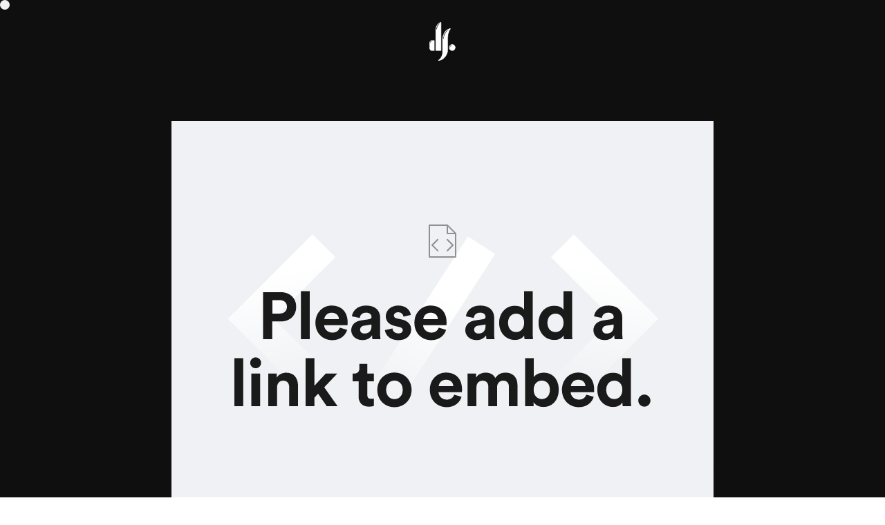

--- FILE ---
content_type: text/html; charset=UTF-8
request_url: https://dayso.es/work/holika-2025
body_size: 21823
content:
<!DOCTYPE html>
<html lang="es" data-semplice="6.2.6">
	<head>
		<meta charset="UTF-8" />
		<meta name="viewport" content="width=device-width, initial-scale=1">
		<title>Holika Miami | 2025 &#8211; DAYSO</title>
<meta name='robots' content='max-image-preview:large' />
<script type="text/javascript">
/* <![CDATA[ */
window._wpemojiSettings = {"baseUrl":"https:\/\/s.w.org\/images\/core\/emoji\/15.0.3\/72x72\/","ext":".png","svgUrl":"https:\/\/s.w.org\/images\/core\/emoji\/15.0.3\/svg\/","svgExt":".svg","source":{"concatemoji":"https:\/\/dayso.es\/wp-includes\/js\/wp-emoji-release.min.js?ver=6.5.7"}};
/*! This file is auto-generated */
!function(i,n){var o,s,e;function c(e){try{var t={supportTests:e,timestamp:(new Date).valueOf()};sessionStorage.setItem(o,JSON.stringify(t))}catch(e){}}function p(e,t,n){e.clearRect(0,0,e.canvas.width,e.canvas.height),e.fillText(t,0,0);var t=new Uint32Array(e.getImageData(0,0,e.canvas.width,e.canvas.height).data),r=(e.clearRect(0,0,e.canvas.width,e.canvas.height),e.fillText(n,0,0),new Uint32Array(e.getImageData(0,0,e.canvas.width,e.canvas.height).data));return t.every(function(e,t){return e===r[t]})}function u(e,t,n){switch(t){case"flag":return n(e,"\ud83c\udff3\ufe0f\u200d\u26a7\ufe0f","\ud83c\udff3\ufe0f\u200b\u26a7\ufe0f")?!1:!n(e,"\ud83c\uddfa\ud83c\uddf3","\ud83c\uddfa\u200b\ud83c\uddf3")&&!n(e,"\ud83c\udff4\udb40\udc67\udb40\udc62\udb40\udc65\udb40\udc6e\udb40\udc67\udb40\udc7f","\ud83c\udff4\u200b\udb40\udc67\u200b\udb40\udc62\u200b\udb40\udc65\u200b\udb40\udc6e\u200b\udb40\udc67\u200b\udb40\udc7f");case"emoji":return!n(e,"\ud83d\udc26\u200d\u2b1b","\ud83d\udc26\u200b\u2b1b")}return!1}function f(e,t,n){var r="undefined"!=typeof WorkerGlobalScope&&self instanceof WorkerGlobalScope?new OffscreenCanvas(300,150):i.createElement("canvas"),a=r.getContext("2d",{willReadFrequently:!0}),o=(a.textBaseline="top",a.font="600 32px Arial",{});return e.forEach(function(e){o[e]=t(a,e,n)}),o}function t(e){var t=i.createElement("script");t.src=e,t.defer=!0,i.head.appendChild(t)}"undefined"!=typeof Promise&&(o="wpEmojiSettingsSupports",s=["flag","emoji"],n.supports={everything:!0,everythingExceptFlag:!0},e=new Promise(function(e){i.addEventListener("DOMContentLoaded",e,{once:!0})}),new Promise(function(t){var n=function(){try{var e=JSON.parse(sessionStorage.getItem(o));if("object"==typeof e&&"number"==typeof e.timestamp&&(new Date).valueOf()<e.timestamp+604800&&"object"==typeof e.supportTests)return e.supportTests}catch(e){}return null}();if(!n){if("undefined"!=typeof Worker&&"undefined"!=typeof OffscreenCanvas&&"undefined"!=typeof URL&&URL.createObjectURL&&"undefined"!=typeof Blob)try{var e="postMessage("+f.toString()+"("+[JSON.stringify(s),u.toString(),p.toString()].join(",")+"));",r=new Blob([e],{type:"text/javascript"}),a=new Worker(URL.createObjectURL(r),{name:"wpTestEmojiSupports"});return void(a.onmessage=function(e){c(n=e.data),a.terminate(),t(n)})}catch(e){}c(n=f(s,u,p))}t(n)}).then(function(e){for(var t in e)n.supports[t]=e[t],n.supports.everything=n.supports.everything&&n.supports[t],"flag"!==t&&(n.supports.everythingExceptFlag=n.supports.everythingExceptFlag&&n.supports[t]);n.supports.everythingExceptFlag=n.supports.everythingExceptFlag&&!n.supports.flag,n.DOMReady=!1,n.readyCallback=function(){n.DOMReady=!0}}).then(function(){return e}).then(function(){var e;n.supports.everything||(n.readyCallback(),(e=n.source||{}).concatemoji?t(e.concatemoji):e.wpemoji&&e.twemoji&&(t(e.twemoji),t(e.wpemoji)))}))}((window,document),window._wpemojiSettings);
/* ]]> */
</script>
<style id='wp-emoji-styles-inline-css' type='text/css'>

	img.wp-smiley, img.emoji {
		display: inline !important;
		border: none !important;
		box-shadow: none !important;
		height: 1em !important;
		width: 1em !important;
		margin: 0 0.07em !important;
		vertical-align: -0.1em !important;
		background: none !important;
		padding: 0 !important;
	}
</style>
<link rel='stylesheet' id='wp-block-library-css' href='https://dayso.es/wp-includes/css/dist/block-library/style.min.css?ver=6.5.7' type='text/css' media='all' />
<style id='classic-theme-styles-inline-css' type='text/css'>
/*! This file is auto-generated */
.wp-block-button__link{color:#fff;background-color:#32373c;border-radius:9999px;box-shadow:none;text-decoration:none;padding:calc(.667em + 2px) calc(1.333em + 2px);font-size:1.125em}.wp-block-file__button{background:#32373c;color:#fff;text-decoration:none}
</style>
<style id='global-styles-inline-css' type='text/css'>
body{--wp--preset--color--black: #000000;--wp--preset--color--cyan-bluish-gray: #abb8c3;--wp--preset--color--white: #ffffff;--wp--preset--color--pale-pink: #f78da7;--wp--preset--color--vivid-red: #cf2e2e;--wp--preset--color--luminous-vivid-orange: #ff6900;--wp--preset--color--luminous-vivid-amber: #fcb900;--wp--preset--color--light-green-cyan: #7bdcb5;--wp--preset--color--vivid-green-cyan: #00d084;--wp--preset--color--pale-cyan-blue: #8ed1fc;--wp--preset--color--vivid-cyan-blue: #0693e3;--wp--preset--color--vivid-purple: #9b51e0;--wp--preset--gradient--vivid-cyan-blue-to-vivid-purple: linear-gradient(135deg,rgba(6,147,227,1) 0%,rgb(155,81,224) 100%);--wp--preset--gradient--light-green-cyan-to-vivid-green-cyan: linear-gradient(135deg,rgb(122,220,180) 0%,rgb(0,208,130) 100%);--wp--preset--gradient--luminous-vivid-amber-to-luminous-vivid-orange: linear-gradient(135deg,rgba(252,185,0,1) 0%,rgba(255,105,0,1) 100%);--wp--preset--gradient--luminous-vivid-orange-to-vivid-red: linear-gradient(135deg,rgba(255,105,0,1) 0%,rgb(207,46,46) 100%);--wp--preset--gradient--very-light-gray-to-cyan-bluish-gray: linear-gradient(135deg,rgb(238,238,238) 0%,rgb(169,184,195) 100%);--wp--preset--gradient--cool-to-warm-spectrum: linear-gradient(135deg,rgb(74,234,220) 0%,rgb(151,120,209) 20%,rgb(207,42,186) 40%,rgb(238,44,130) 60%,rgb(251,105,98) 80%,rgb(254,248,76) 100%);--wp--preset--gradient--blush-light-purple: linear-gradient(135deg,rgb(255,206,236) 0%,rgb(152,150,240) 100%);--wp--preset--gradient--blush-bordeaux: linear-gradient(135deg,rgb(254,205,165) 0%,rgb(254,45,45) 50%,rgb(107,0,62) 100%);--wp--preset--gradient--luminous-dusk: linear-gradient(135deg,rgb(255,203,112) 0%,rgb(199,81,192) 50%,rgb(65,88,208) 100%);--wp--preset--gradient--pale-ocean: linear-gradient(135deg,rgb(255,245,203) 0%,rgb(182,227,212) 50%,rgb(51,167,181) 100%);--wp--preset--gradient--electric-grass: linear-gradient(135deg,rgb(202,248,128) 0%,rgb(113,206,126) 100%);--wp--preset--gradient--midnight: linear-gradient(135deg,rgb(2,3,129) 0%,rgb(40,116,252) 100%);--wp--preset--font-size--small: 13px;--wp--preset--font-size--medium: 20px;--wp--preset--font-size--large: 36px;--wp--preset--font-size--x-large: 42px;--wp--preset--spacing--20: 0.44rem;--wp--preset--spacing--30: 0.67rem;--wp--preset--spacing--40: 1rem;--wp--preset--spacing--50: 1.5rem;--wp--preset--spacing--60: 2.25rem;--wp--preset--spacing--70: 3.38rem;--wp--preset--spacing--80: 5.06rem;--wp--preset--shadow--natural: 6px 6px 9px rgba(0, 0, 0, 0.2);--wp--preset--shadow--deep: 12px 12px 50px rgba(0, 0, 0, 0.4);--wp--preset--shadow--sharp: 6px 6px 0px rgba(0, 0, 0, 0.2);--wp--preset--shadow--outlined: 6px 6px 0px -3px rgba(255, 255, 255, 1), 6px 6px rgba(0, 0, 0, 1);--wp--preset--shadow--crisp: 6px 6px 0px rgba(0, 0, 0, 1);}:where(.is-layout-flex){gap: 0.5em;}:where(.is-layout-grid){gap: 0.5em;}body .is-layout-flex{display: flex;}body .is-layout-flex{flex-wrap: wrap;align-items: center;}body .is-layout-flex > *{margin: 0;}body .is-layout-grid{display: grid;}body .is-layout-grid > *{margin: 0;}:where(.wp-block-columns.is-layout-flex){gap: 2em;}:where(.wp-block-columns.is-layout-grid){gap: 2em;}:where(.wp-block-post-template.is-layout-flex){gap: 1.25em;}:where(.wp-block-post-template.is-layout-grid){gap: 1.25em;}.has-black-color{color: var(--wp--preset--color--black) !important;}.has-cyan-bluish-gray-color{color: var(--wp--preset--color--cyan-bluish-gray) !important;}.has-white-color{color: var(--wp--preset--color--white) !important;}.has-pale-pink-color{color: var(--wp--preset--color--pale-pink) !important;}.has-vivid-red-color{color: var(--wp--preset--color--vivid-red) !important;}.has-luminous-vivid-orange-color{color: var(--wp--preset--color--luminous-vivid-orange) !important;}.has-luminous-vivid-amber-color{color: var(--wp--preset--color--luminous-vivid-amber) !important;}.has-light-green-cyan-color{color: var(--wp--preset--color--light-green-cyan) !important;}.has-vivid-green-cyan-color{color: var(--wp--preset--color--vivid-green-cyan) !important;}.has-pale-cyan-blue-color{color: var(--wp--preset--color--pale-cyan-blue) !important;}.has-vivid-cyan-blue-color{color: var(--wp--preset--color--vivid-cyan-blue) !important;}.has-vivid-purple-color{color: var(--wp--preset--color--vivid-purple) !important;}.has-black-background-color{background-color: var(--wp--preset--color--black) !important;}.has-cyan-bluish-gray-background-color{background-color: var(--wp--preset--color--cyan-bluish-gray) !important;}.has-white-background-color{background-color: var(--wp--preset--color--white) !important;}.has-pale-pink-background-color{background-color: var(--wp--preset--color--pale-pink) !important;}.has-vivid-red-background-color{background-color: var(--wp--preset--color--vivid-red) !important;}.has-luminous-vivid-orange-background-color{background-color: var(--wp--preset--color--luminous-vivid-orange) !important;}.has-luminous-vivid-amber-background-color{background-color: var(--wp--preset--color--luminous-vivid-amber) !important;}.has-light-green-cyan-background-color{background-color: var(--wp--preset--color--light-green-cyan) !important;}.has-vivid-green-cyan-background-color{background-color: var(--wp--preset--color--vivid-green-cyan) !important;}.has-pale-cyan-blue-background-color{background-color: var(--wp--preset--color--pale-cyan-blue) !important;}.has-vivid-cyan-blue-background-color{background-color: var(--wp--preset--color--vivid-cyan-blue) !important;}.has-vivid-purple-background-color{background-color: var(--wp--preset--color--vivid-purple) !important;}.has-black-border-color{border-color: var(--wp--preset--color--black) !important;}.has-cyan-bluish-gray-border-color{border-color: var(--wp--preset--color--cyan-bluish-gray) !important;}.has-white-border-color{border-color: var(--wp--preset--color--white) !important;}.has-pale-pink-border-color{border-color: var(--wp--preset--color--pale-pink) !important;}.has-vivid-red-border-color{border-color: var(--wp--preset--color--vivid-red) !important;}.has-luminous-vivid-orange-border-color{border-color: var(--wp--preset--color--luminous-vivid-orange) !important;}.has-luminous-vivid-amber-border-color{border-color: var(--wp--preset--color--luminous-vivid-amber) !important;}.has-light-green-cyan-border-color{border-color: var(--wp--preset--color--light-green-cyan) !important;}.has-vivid-green-cyan-border-color{border-color: var(--wp--preset--color--vivid-green-cyan) !important;}.has-pale-cyan-blue-border-color{border-color: var(--wp--preset--color--pale-cyan-blue) !important;}.has-vivid-cyan-blue-border-color{border-color: var(--wp--preset--color--vivid-cyan-blue) !important;}.has-vivid-purple-border-color{border-color: var(--wp--preset--color--vivid-purple) !important;}.has-vivid-cyan-blue-to-vivid-purple-gradient-background{background: var(--wp--preset--gradient--vivid-cyan-blue-to-vivid-purple) !important;}.has-light-green-cyan-to-vivid-green-cyan-gradient-background{background: var(--wp--preset--gradient--light-green-cyan-to-vivid-green-cyan) !important;}.has-luminous-vivid-amber-to-luminous-vivid-orange-gradient-background{background: var(--wp--preset--gradient--luminous-vivid-amber-to-luminous-vivid-orange) !important;}.has-luminous-vivid-orange-to-vivid-red-gradient-background{background: var(--wp--preset--gradient--luminous-vivid-orange-to-vivid-red) !important;}.has-very-light-gray-to-cyan-bluish-gray-gradient-background{background: var(--wp--preset--gradient--very-light-gray-to-cyan-bluish-gray) !important;}.has-cool-to-warm-spectrum-gradient-background{background: var(--wp--preset--gradient--cool-to-warm-spectrum) !important;}.has-blush-light-purple-gradient-background{background: var(--wp--preset--gradient--blush-light-purple) !important;}.has-blush-bordeaux-gradient-background{background: var(--wp--preset--gradient--blush-bordeaux) !important;}.has-luminous-dusk-gradient-background{background: var(--wp--preset--gradient--luminous-dusk) !important;}.has-pale-ocean-gradient-background{background: var(--wp--preset--gradient--pale-ocean) !important;}.has-electric-grass-gradient-background{background: var(--wp--preset--gradient--electric-grass) !important;}.has-midnight-gradient-background{background: var(--wp--preset--gradient--midnight) !important;}.has-small-font-size{font-size: var(--wp--preset--font-size--small) !important;}.has-medium-font-size{font-size: var(--wp--preset--font-size--medium) !important;}.has-large-font-size{font-size: var(--wp--preset--font-size--large) !important;}.has-x-large-font-size{font-size: var(--wp--preset--font-size--x-large) !important;}
.wp-block-navigation a:where(:not(.wp-element-button)){color: inherit;}
:where(.wp-block-post-template.is-layout-flex){gap: 1.25em;}:where(.wp-block-post-template.is-layout-grid){gap: 1.25em;}
:where(.wp-block-columns.is-layout-flex){gap: 2em;}:where(.wp-block-columns.is-layout-grid){gap: 2em;}
.wp-block-pullquote{font-size: 1.5em;line-height: 1.6;}
</style>
<link rel='stylesheet' id='semplice-stylesheet-css' href='https://dayso.es/wp-content/themes/semplice6/style.css?ver=6.2.6' type='text/css' media='all' />
<link rel='stylesheet' id='semplice-frontend-stylesheet-css' href='https://dayso.es/wp-content/themes/semplice6/assets/css/frontend.min.css?ver=6.2.6' type='text/css' media='all' />
<link rel='stylesheet' id='mediaelement-css' href='https://dayso.es/wp-includes/js/mediaelement/mediaelementplayer-legacy.min.css?ver=4.2.17' type='text/css' media='all' />
<script type="text/javascript" src="https://dayso.es/wp-includes/js/jquery/jquery.min.js?ver=3.7.1" id="jquery-core-js"></script>
<script type="text/javascript" src="https://dayso.es/wp-includes/js/jquery/jquery-migrate.min.js?ver=3.4.1" id="jquery-migrate-js"></script>
<link rel="https://api.w.org/" href="https://dayso.es/wp-json/" /><link rel="EditURI" type="application/rsd+xml" title="RSD" href="https://dayso.es/xmlrpc.php?rsd" />
<meta name="generator" content="WordPress 6.5.7" />
<link rel="canonical" href="https://dayso.es/work/holika-2025" />
<link rel='shortlink' href='https://dayso.es/?p=263' />
<link rel="alternate" type="application/json+oembed" href="https://dayso.es/wp-json/oembed/1.0/embed?url=https%3A%2F%2Fdayso.es%2Fwork%2Fholika-2025" />
<link rel="alternate" type="text/xml+oembed" href="https://dayso.es/wp-json/oembed/1.0/embed?url=https%3A%2F%2Fdayso.es%2Fwork%2Fholika-2025&#038;format=xml" />
<link href="https://fonts.googleapis.com/css?family=Open+Sans:400,400i,700,700i|Lora:400,400i,700,700i" rel="stylesheet"><style type="text/css" id="semplice-webfonts-css">#content-holder p, #content-holder li, .blog-settings [data-font="inter_regular"] {font-family: "Inter", Arial, sans-serif;font-weight: 400;font-style: normal;}#content-holder h2, #content-holder h4, #content-holder h5, #content-holder h6, .blog-settings [data-font="inter_semibold"] {font-family: "Inter", Arial, sans-serif;font-weight: 600;font-style: normal;}#content-holder h1, #content-holder h3, .blog-settings [data-font="inter_bold"] {font-family: "Inter", Arial, sans-serif;font-weight: 700;font-style: normal;}</style>
		<style type="text/css" id="semplice-custom-css">
			.container {
			max-width: 1760px;
		}
			
		@font-face {
			font-family: "Inter";
			font-style:  normal;
			font-weight: 100 900;
			font-display: swap;
			src: url("https://dayso.es/wp-content/themes/semplice6/assets/fonts/inter.woff2") format("woff2");
		}
	
			#content-holder h1 { font-size: 2.3333333333333335rem;}#customize #custom_23r97ye7r span, #content-holder .custom_23r97ye7r, #content-holder .blogposts .blogposts-column .blogposts-content p.is-style-custom_23r97ye7r, #content-holder .posts .post .post-content p.is-style-custom_23r97ye7r { background-color:transparent;color:#000000;text-transform:none;font-family: "Open Sans", Arial, sans-serif;font-weight: 400;font-variation-settings: normal;font-style: normal;font-size:1rem;letter-spacing:0rem;padding:0rem;text-decoration:none;text-decoration-color:#000000;-webkit-text-stroke: 0rem #000000;border-color:#000000;border-width:0rem;border-style:solid; }@media screen and (min-width: 992px) and (max-width: 1169.98px) { }@media screen and (min-width: 768px) and (max-width: 991.98px) { }@media screen and (min-width: 544px) and (max-width: 767.98px) { }@media screen and (max-width: 543.98px) { }
			.non-sticky-nav { transition: none !important; }
			
		.project-panel {
			background: #f5f5f5;
			padding: 2.5rem 0rem;
		}
		[data-pp-gutter="no"] .project-panel .pp-thumbs,
		.project-panel .pp-thumbs {
			margin-bottom: -1.666666666666667rem;
		}
		#content-holder .panel-label, .projectnav-preview .panel-label {
			color: #000000;
			font-size: 1.777777777777778rem;
			text-transform: none;
			padding-left: 0rem;
			padding-bottom: 1.666666666666667rem;
			text-align: left;
			line-height: 1;
		}
		.project-panel .pp-title {
			padding: 0.5555555555555556rem 0rem 1.666666666666667rem 0rem;
		}
		.project-panel .pp-title a {
			color: #000000; 
			font-size: 0.7222222222222222rem; 
			text-transform: none;
		} 
		.project-panel .pp-title span {
			color: #999999;
			font-size: 0.7222222222222222rem;
			text-transform: none;
		}
		.semplice-next-prev {
			background: #ffffff;
			padding: 0rem 0rem 0rem 0rem;
		}
		.semplice-next-prev .np-inner {
			height: 5rem;
		}
		.semplice-next-prev .np-inner .np-link .np-prefix,
		.semplice-next-prev .np-inner .np-link .np-label {
			color: #000000;
			font-size: 1.555555555555556rem;
			text-transform: none;
			letter-spacing: 0rem;
		}
		.semplice-next-prev .np-inner .np-link .np-text-above {
			padding-bottom: 2px;
		}
		.semplice-next-prev .np-inner .np-link .np-label-above {
			color: #aaaaaa;
			font-size: 0.7777777777777778rem;
			text-transform: uppercase;
			letter-spacing: 1px;
		}
		.semplice-next-prev .np-inner .np-link .np-text {
			padding: 0rem 0rem;
		}
		.semplice-next .np-text {
			margin-right: -0rem;
		}
		.semplice-next-prev .nextprev-seperator {
			width: 1px;
			margin: 1.666666666666667rem -0px;
			background: #000000;
		}
	
			.np-link:hover {
				background: #ffffff;
			}
			.np-link:hover .np-text .np-label,
			.np-link:hover .np-text .np-prefix {
				color: #000000 !important;
			}
			.np-link:hover .np-label-above {
				color: #000000 !important;
			}
		
			.is-content { color: #ffffff; }a { color: #000000; }a:hover { color: #63e5ff; }#nprogress .bar { background: #63e5ff; }
			.semplice-cursor #semplice-cursor .semplice-cursor-inner { background-color: #ffffff; }.semplice-cursor #semplice-cursor { mix-blend-mode: exclusion; }.semplice-cursor #semplice-cursor.mouseover-cursor { mix-blend-mode: exclusion; }.semplice-cursor #semplice-cursor .semplice-cursor-inner .cursor-text { font-family: "Inter", Arial, sans-serif;font-weight: 400;font-variation-settings: "wght" 400;font-style: normal; }.semplice-cursor #semplice-cursor .semplice-cursor-inner .cursor-text { color: #ffffff; }.semplice-cursor #semplice-cursor .semplice-cursor-inner .cursor-icon svg { fill: #ffffff; }
			
			#content-holder .thumb .thumb-inner .thumb-hover {background-color: rgba(0, 0, 0, 0.5);background-size: auto;background-position: 0% 0%;background-repeat: no-repeat;}#content-holder .thumb .thumb-inner img { transition: all 0.4s ease; }#content-holder .thumb .thumb-inner:hover img, .is-frontend #content-holder .thumb .wrap-focus img { transform: scale(1.08); }#content-holder .thumb .thumb-hover-meta { padding: 2.22rem; }#content-holder .thumb .thumb-hover-meta .title { color: #ffffff; font-size: 1.33rem; text-transform: none; }#content-holder .thumb .thumb-hover-meta .category { color: #999999; font-size: 1rem; text-transform: none; }#content-holder .thumb video { opacity: 1; }
			
		</style>
	
		<style type="text/css" id="263-post-css">
			#content-263 #content_df13441b1 {padding-top: 5.833333333333333rem;}#content-263 #content_df13441b1 .is-content {}#content-263 #content_u44dt82rc {padding-right: 1.1111111111111112rem;padding-left: 40.77777777777778rem;}#content-263 #content_u44dt82rc .is-content {}@media screen and (max-width: 543.98px) { #content-263 #content_u44dt82rc {padding-top: 9.333333333333334rem;margin-top: -9.944444444444445rem;padding-right: 0.1111111111111111rem;margin-right: 0.6666666666666666rem;padding-bottom: 0.2222222222222222rem;padding-left: 0.05555555555555555rem;margin-left: 0.3888888888888889rem;}#content-263 #content_u44dt82rc .is-content {}}#content-263 #section_7a93b4d19 {padding-top: 4.444444444444445rem;padding-bottom: 4.444444444444445rem;background-color: #0f0f0f;}#content-263 #content_8e65d92c9 {padding-bottom: 1.6666666666666667rem;}#content-263 #content_8e65d92c9 .is-content {}#content-263 #content_2f2d9f556 {padding-bottom: 1.6666666666666667rem;}#content-263 #content_2f2d9f556 .is-content {}#content-263 #content_178ca3900 {padding-bottom: 1.6666666666666667rem;}#content-263 #content_178ca3900 .is-content {}#content-263 #content_819f13dcb {padding-bottom: 1.6666666666666667rem;}#content-263 #content_819f13dcb .is-content {}#content-263 #content_104053113 {padding-bottom: 1.6666666666666667rem;}#content-263 #content_104053113 .is-content {}#content-263 #content_07ea5fef0 {padding-bottom: 1.6666666666666667rem;}#content-263 #content_07ea5fef0 .is-content {}#content-263 #content_a330a571b {padding-top: 0rem;padding-bottom: 1.6666666666666667rem;}#content-263 #content_a330a571b .is-content {}#content-263 #content_7bfc52bc4 {padding-top: 0rem;padding-bottom: 1.6666666666666667rem;}#content-263 #content_7bfc52bc4 .is-content {}
				#content_42mi9s8aj [data-ba-direction="horizontal"] .ba-bar, #content_42mi9s8aj .twentytwenty-horizontal .ba-bar { width: 3px; background-color: #ffffff; }
				#content_42mi9s8aj [data-ba-direction="horizontal"] .ba-arrow svg path, #content_42mi9s8aj .twentytwenty-horizontal .ba-arrow svg path { stroke-width: 3px; stroke: #ffffff; }
				#content_42mi9s8aj [data-ba-direction="horizontal"] .ba-arrow, #content_42mi9s8aj .twentytwenty-horizontal .ba-arrow { width: 0.8889rem;}
				#content_42mi9s8aj [data-ba-direction="horizontal"] .ba-arrow svg, #content_42mi9s8aj .twentytwenty-horizontal .ba-arrow svg { width: 0.8889rem;}
				#content_42mi9s8aj [data-ba-direction="horizontal"] [data-ba-arrow-direction="left"], #content_42mi9s8aj .twentytwenty-horizontal [data-ba-arrow-direction="left"] { margin-right: 15px; }
				#content_42mi9s8aj [data-ba-direction="horizontal"] [data-ba-arrow-direction="right"], #content_42mi9s8aj .twentytwenty-horizontal [data-ba-arrow-direction="right"] { margin-left: 15px; }
				#content_42mi9s8aj [data-ba-direction="vertical"] .ba-bar, #content_42mi9s8aj .twentytwenty-vertical .ba-bar { height: 3px; background-color: #ffffff; }
				#content_42mi9s8aj [data-ba-direction="vertical"] .ba-arrow svg path, #content_42mi9s8aj .twentytwenty-vertical .ba-arrow svg path { stroke-width: 3px; stroke: #ffffff; }
				#content_42mi9s8aj [data-ba-direction="vertical"] [data-ba-arrow-direction="down"], #content_42mi9s8aj .twentytwenty-vertical [data-ba-arrow-direction="down"] { margin-bottom: 15px; }
				#content_42mi9s8aj [data-ba-direction="vertical"] [data-ba-arrow-direction="up"], #content_42mi9s8aj .twentytwenty-vertical [data-ba-arrow-direction="up"] { margin-top: 15px; }
				#content_42mi9s8aj [data-ba-direction="vertical"] .ba-arrow, #content_42mi9s8aj .twentytwenty-vertical .ba-arrow { width: 0.8889rem;}
				#content_42mi9s8aj [data-ba-direction="vertical"] .ba-arrow svg, #content_42mi9s8aj .twentytwenty-vertical .ba-arrow svg { width: 0.8889rem;}
			#content-263 .transition-wrap {background-color: #0f0f0f;}#content-263 #section_417048c77 {border-width: 0.05555555555555555rem;border-color: #141414;background-color: #ffffff;}
					#content-263 #content_756f5e693 .semplice-marquee-text {
						color: #141414;
						font-size: 1.3333333333333333rem;
						line-height: 1.6666666666666667rem;
						margin-right: 1rem;
						text-transform: none;
						letter-spacing: 0rem;
					}
				@media screen and (min-width: 992px) and (max-width: 1169.98px) { #content-263 #content_756f5e693 .semplice-marquee-text { margin-right: 1rem; }}@media screen and (min-width: 768px) and (max-width: 991.98px) { #content-263 #content_756f5e693 .semplice-marquee-text { margin-right: 1rem; }}@media screen and (min-width: 544px) and (max-width: 767.98px) { #content-263 #content_756f5e693 .semplice-marquee-text { margin-right: 1rem; }}@media screen and (max-width: 543.98px) { #content-263 #content_756f5e693 .semplice-marquee-text { margin-right: 1rem; }}#content-263 #section_2cc2a190c {padding-top: 3.3333333333333335rem;padding-bottom: 3.3333333333333335rem;background-color: #020202;}#content-263 #content_c2a8313a5 {padding-top: 1.6666666666666667rem;padding-bottom: 5rem;}#content-263 #content_c2a8313a5 .is-content {}#content-263 #content_b8d36744c {padding-top: 1.6666666666666667rem;padding-bottom: 1.6666666666666667rem;}#content-263 #content_b8d36744c .is-content {}#content-263 #content_10a16247b {padding-top: 4.444444444444445rem;padding-bottom: 1.6666666666666667rem;}#content-263 #content_10a16247b .is-content {}
			.nav_xge05bs0b .container-nav-inner .navbar-inner { background-color: transparent;; }.nav_xge05bs0b .container-nav-inner .navbar-inner { border-color: rgba(0, 0, 0, 1); }.nav_xge05bs0b .logo img, .nav_xge05bs0b .logo svg { width: 8.333333333333334rem; }.nav_xge05bs0b .navbar-inner .hamburger a.menu-icon span { background-color: #000000; }.nav_xge05bs0b .navbar-inner .hamburger a.menu-icon { width: 24; }.nav_xge05bs0b .navbar-inner .hamburger a.menu-icon span { height: 2px; }.nav_xge05bs0b .navbar-inner .hamburger a.open-menu span::before { transform: translateY(-6px); }.nav_xge05bs0b .navbar-inner .hamburger a.open-menu span::after { transform: translateY(6px); }.nav_xge05bs0b .navbar-inner .hamburger a.open-menu:hover span::before { transform: translateY(-8px); }.nav_xge05bs0b .navbar-inner .hamburger a.open-menu:hover span::after { transform: translateY(8px); }.nav_xge05bs0b .navbar-inner .hamburger a.menu-icon { height: 14px; }.nav_xge05bs0b .navbar-inner .hamburger a.menu-icon span { margin-top: 7px; }.nav_xge05bs0b .container-nav-inner .navbar-inner nav ul li a span { font-size: 0.05555555555555555rem; }#overlay-menu { background-color: rgba(245, 245, 245, 1); }@media screen and (min-width: 992px) and (max-width: 1169.98px) { .nav_xge05bs0b .navbar-inner .hamburger a.menu-icon { height: 14px; }.nav_xge05bs0b .navbar-inner .hamburger a.menu-icon span { margin-top: 7px; }}@media screen and (min-width: 768px) and (max-width: 991.98px) { .nav_xge05bs0b .navbar-inner .hamburger a.menu-icon { height: 14px; }.nav_xge05bs0b .navbar-inner .hamburger a.menu-icon span { margin-top: 7px; }}@media screen and (min-width: 544px) and (max-width: 767.98px) { .nav_xge05bs0b .navbar-inner .hamburger a.menu-icon { height: 14px; }.nav_xge05bs0b .navbar-inner .hamburger a.menu-icon span { margin-top: 7px; }}@media screen and (max-width: 543.98px) { .nav_xge05bs0b .navbar-inner .hamburger a.menu-icon { height: 14px; }.nav_xge05bs0b .navbar-inner .hamburger a.menu-icon span { margin-top: 7px; }}
		</style>
			<style>html{margin-top:0px!important;}#wpadminbar{top:auto!important;bottom:0;}</style>
		<link rel="shortcut icon" type="image/png" href="https://dayso.es/wp-content/uploads/2024/04/LOGOTIPO-DAYSO-BLANCO.png" sizes="32x32">	</head>
	<body class="project-template-default single single-project postid-263 is-frontend dynamic-mode mejs-semplice-ui semplice-cursor gallery-cursor" data-post-type="project" data-post-id="263">
		<div id="content-holder" data-active-post="263">
						<header class="nav_xge05bs0b semplice-navbar active-navbar sticky-nav container-nav container-nav-floating no-headroom container-bottom-nav non-exclusive"  data-cover-transparent="disabled" data-bg-overlay-visibility="visible" data-mobile-fallback="disabled" data-logo-visibility="visible" data-logo-position="top-center" data-nav-position="bottom-right" >
							<div class="container-nav-inner container" data-nav="container-floating">
								<div class="navbar-inner menu-type-text" data-xl-width="12" data-navbar-type="container">
									<nav class="standard"><ul class="menu"><li id="menu-item-150" class="menu-item menu-item-type-post_type menu-item-object-page menu-item-150"><a href="https://dayso.es/?page_id=149"><span>X</span></a></li>
</ul></nav>
									<div class="hamburger semplice-menu"><a class="open-menu menu-icon"><span></span></a></div>
								</div>
							</div>
							<div class="logo"><a  href="https://dayso.es" title="DAYSO"><img src="https://dayso.es/wp-content/uploads/2023/11/LOGOTIPO-BLANCO.png" alt="logo"></a></div>
						</header>
						
				<div id="overlay-menu">
					<div class="overlay-menu-inner" data-xl-width="12">
						<nav class="overlay-nav" data-justify="center" data-align="align-middle">
							<ul class="container"><li class="menu-item menu-item-type-post_type menu-item-object-page menu-item-150"><a href="https://dayso.es/?page_id=149"><span>X</span></a></li>
</ul>
						</nav>
					</div>
				</div>
			
							
			<div id="content-263" class="content-container active-content ">
				<div class="transition-wrap">
					<div class="sections">
						
					<section id="section_qzdbje1l2" class="content-block" data-column-mode-sm="single" data-column-mode-xs="single" data-layout="fluid" >
						<div class="container"><div id="row_03tux9qd8" class="row"><div id="column_bgmfq0wii" class="column spacer-column" data-xl-width="2" >
					<div class="content-wrapper">
						
						
					</div>
				</div><div id="column_eaa00c078" class="column" data-xl-width="8" >
					<div class="content-wrapper">
						
						
				<div id="content_df13441b1" class="column-content" data-module="oembed" >
					
		<div class="module-placeholder is-content" data-placeholder="oembed">
			<div class="mp-inner">
				<div class="mp-icon">
					<svg xmlns="http://www.w3.org/2000/svg" width="48" height="48" viewBox="0 0 48 48">
  <path id="Form_2" data-name="Form 2" d="M43,48H5a1,1,0,0,1-1-1V1A1,1,0,0,1,5,0H31v0.04A0.954,0.954,0,0,1,31.705.3l12,12a0.96,0.96,0,0,1,.252.705H44V47A1,1,0,0,1,43,48ZM32,3.417V12h8.586ZM42,14H31a1,1,0,0,1-1-1V2H6V46H42V14Zm-25.7,7.136a1,1,0,1,1,1.414,1.412l-7.292,7.292,7.292,7.294a1,1,0,1,1-1.414,1.412l-8-8a1,1,0,0,1,0-1.412Zm14,0a1,1,0,0,1,1.414,0l8,8a1,1,0,0,1,0,1.412l-8,8a1,1,0,1,1-1.414-1.412l7.292-7.294L30.291,22.55A1,1,0,0,1,30.291,21.138Z"/>
</svg>

				</div>
				<div class="mp-title">
					<svg width="603" height="169" viewBox="0 0 603 169" fill="none" xmlns="http://www.w3.org/2000/svg">
<path d="M55.9212 32.944V13.456H66.3852C73.0092 13.456 77.0412 17.2 77.0412 23.248C77.0412 29.104 73.0092 32.944 66.3852 32.944H55.9212ZM68.0172 44.368C81.4572 44.368 90.3852 35.536 90.3852 23.152C90.3852 10.864 81.4572 1.936 68.0172 1.936H42.5772V70H55.8252V44.368H68.0172ZM110.028 70V0.495996H97.2597V70H110.028ZM131.089 41.008C131.377 36.688 135.025 31.696 141.649 31.696C148.945 31.696 152.017 36.304 152.209 41.008H131.089ZM153.457 53.296C151.921 57.52 148.657 60.496 142.705 60.496C136.369 60.496 131.089 55.984 130.801 49.744H164.593C164.593 49.552 164.785 47.632 164.785 45.808C164.785 30.64 156.049 21.328 141.457 21.328C129.361 21.328 118.225 31.12 118.225 46.192C118.225 62.128 129.649 71.44 142.609 71.44C154.225 71.44 161.713 64.624 164.113 56.464L153.457 53.296ZM170.04 57.136C170.04 64.528 176.184 71.344 186.264 71.344C193.272 71.344 197.784 68.08 200.184 64.336C200.184 66.16 200.376 68.752 200.664 70H212.376C212.088 68.368 211.8 65.008 211.8 62.512V39.28C211.8 29.776 206.232 21.328 191.256 21.328C178.584 21.328 171.768 29.488 171 36.88L182.328 39.28C182.712 35.152 185.784 31.6 191.352 31.6C196.728 31.6 199.32 34.384 199.32 37.744C199.32 39.376 198.456 40.72 195.768 41.104L184.152 42.832C176.28 43.984 170.04 48.688 170.04 57.136ZM188.952 61.84C184.824 61.84 182.808 59.152 182.808 56.368C182.808 52.72 185.4 50.896 188.664 50.416L199.32 48.784V50.896C199.32 59.248 194.328 61.84 188.952 61.84ZM218.718 56.848C219.294 62.224 224.19 71.44 238.398 71.44C250.782 71.44 256.734 63.568 256.734 55.888C256.734 48.976 252.03 43.312 242.718 41.392L235.998 39.952C233.406 39.472 231.678 38.032 231.678 35.728C231.678 33.04 234.366 31.024 237.726 31.024C243.102 31.024 245.118 34.576 245.502 37.36L256.158 34.96C255.582 29.872 251.07 21.328 237.63 21.328C227.454 21.328 219.966 28.336 219.966 36.784C219.966 43.408 224.094 48.88 233.214 50.896L239.454 52.336C243.102 53.104 244.542 54.832 244.542 56.944C244.542 59.44 242.526 61.648 238.302 61.648C232.734 61.648 229.95 58.192 229.662 54.448L218.718 56.848ZM274.204 41.008C274.492 36.688 278.14 31.696 284.764 31.696C292.06 31.696 295.132 36.304 295.324 41.008H274.204ZM296.572 53.296C295.036 57.52 291.772 60.496 285.82 60.496C279.484 60.496 274.204 55.984 273.916 49.744H307.708C307.708 49.552 307.9 47.632 307.9 45.808C307.9 30.64 299.164 21.328 284.572 21.328C272.476 21.328 261.34 31.12 261.34 46.192C261.34 62.128 272.764 71.44 285.724 71.44C297.34 71.44 304.828 64.624 307.228 56.464L296.572 53.296ZM334.953 57.136C334.953 64.528 341.097 71.344 351.177 71.344C358.185 71.344 362.697 68.08 365.097 64.336C365.097 66.16 365.289 68.752 365.577 70H377.289C377.001 68.368 376.713 65.008 376.713 62.512V39.28C376.713 29.776 371.145 21.328 356.169 21.328C343.497 21.328 336.681 29.488 335.913 36.88L347.241 39.28C347.625 35.152 350.697 31.6 356.265 31.6C361.641 31.6 364.233 34.384 364.233 37.744C364.233 39.376 363.369 40.72 360.681 41.104L349.065 42.832C341.193 43.984 334.953 48.688 334.953 57.136ZM353.865 61.84C349.737 61.84 347.721 59.152 347.721 56.368C347.721 52.72 350.313 50.896 353.577 50.416L364.233 48.784V50.896C364.233 59.248 359.241 61.84 353.865 61.84ZM432.5 0.495996H419.924V27.472C418.58 24.976 414.74 21.616 406.58 21.616C393.236 21.616 383.924 32.464 383.924 46.288C383.924 60.592 393.524 71.152 406.964 71.152C413.3 71.152 418.1 68.272 420.212 64.528C420.212 66.736 420.5 69.04 420.692 70H432.884C432.692 68.08 432.5 64.624 432.5 61.456V0.495996ZM396.788 46.288C396.788 37.84 401.972 33.04 408.5 33.04C415.028 33.04 420.116 37.744 420.116 46.192C420.116 54.736 415.028 59.728 408.5 59.728C401.78 59.728 396.788 54.736 396.788 46.288ZM489.455 0.495996H476.879V27.472C475.535 24.976 471.695 21.616 463.535 21.616C450.191 21.616 440.879 32.464 440.879 46.288C440.879 60.592 450.479 71.152 463.919 71.152C470.255 71.152 475.055 68.272 477.167 64.528C477.167 66.736 477.455 69.04 477.647 70H489.839C489.647 68.08 489.455 64.624 489.455 61.456V0.495996ZM453.743 46.288C453.743 37.84 458.927 33.04 465.455 33.04C471.983 33.04 477.071 37.744 477.071 46.192C477.071 54.736 471.983 59.728 465.455 59.728C458.735 59.728 453.743 54.736 453.743 46.288ZM520.305 57.136C520.305 64.528 526.449 71.344 536.529 71.344C543.537 71.344 548.049 68.08 550.449 64.336C550.449 66.16 550.641 68.752 550.929 70H562.641C562.353 68.368 562.065 65.008 562.065 62.512V39.28C562.065 29.776 556.497 21.328 541.521 21.328C528.849 21.328 522.033 29.488 521.265 36.88L532.593 39.28C532.977 35.152 536.049 31.6 541.617 31.6C546.993 31.6 549.585 34.384 549.585 37.744C549.585 39.376 548.721 40.72 546.033 41.104L534.417 42.832C526.545 43.984 520.305 48.688 520.305 57.136ZM539.217 61.84C535.089 61.84 533.073 59.152 533.073 56.368C533.073 52.72 535.665 50.896 538.929 50.416L549.585 48.784V50.896C549.585 59.248 544.593 61.84 539.217 61.84ZM13.649 167V97.496H0.881003V167H13.649ZM38.1665 167V119.768H25.3985V167H38.1665ZM23.8625 104.312C23.8625 108.536 27.4145 112.088 31.7345 112.088C36.1505 112.088 39.6065 108.536 39.6065 104.312C39.6065 99.896 36.1505 96.344 31.7345 96.344C27.4145 96.344 23.8625 99.896 23.8625 104.312ZM62.684 139.832C62.684 134.36 65.948 130.04 71.516 130.04C77.66 130.04 80.252 134.168 80.252 139.448V167H93.02V137.24C93.02 126.872 87.644 118.52 75.932 118.52C70.844 118.52 65.18 120.728 62.3 125.624V119.768H49.916V167H62.684V139.832ZM149.851 119.768H133.147L116.827 137.336V97.496H104.059V167H116.827V154.52L122.107 148.952L134.587 167H150.235L130.939 139.64L149.851 119.768ZM193.306 105.656H181.786V112.28C181.786 116.504 179.482 119.768 174.49 119.768H172.09V131.096H180.634V153.08C180.634 162.2 186.394 167.672 195.61 167.672C199.354 167.672 201.658 167 202.81 166.52V155.96C202.138 156.152 200.41 156.344 198.874 156.344C195.226 156.344 193.306 155 193.306 150.872V131.096H202.81V119.768H193.306V105.656ZM232.483 156.824C226.243 156.824 220.483 152.216 220.483 143.384C220.483 134.456 226.243 129.944 232.483 129.944C238.723 129.944 244.483 134.456 244.483 143.384C244.483 152.312 238.723 156.824 232.483 156.824ZM232.483 118.328C218.371 118.328 207.715 128.792 207.715 143.384C207.715 157.88 218.371 168.44 232.483 168.44C246.595 168.44 257.251 157.88 257.251 143.384C257.251 128.792 246.595 118.328 232.483 118.328ZM296.521 138.008C296.809 133.688 300.457 128.696 307.081 128.696C314.377 128.696 317.449 133.304 317.641 138.008H296.521ZM318.889 150.296C317.353 154.52 314.089 157.496 308.137 157.496C301.801 157.496 296.521 152.984 296.233 146.744H330.025C330.025 146.552 330.217 144.632 330.217 142.808C330.217 127.64 321.481 118.328 306.889 118.328C294.793 118.328 283.657 128.12 283.657 143.192C283.657 159.128 295.081 168.44 308.041 168.44C319.657 168.44 327.145 161.624 329.545 153.464L318.889 150.296ZM351.119 167V139.352C351.119 134.168 354.383 130.04 359.951 130.04C365.711 130.04 368.303 133.88 368.303 138.968V167H380.975V139.352C380.975 134.264 384.239 130.04 389.711 130.04C395.567 130.04 398.063 133.88 398.063 138.968V167H410.447V136.376C410.447 123.704 402.095 118.424 393.359 118.424C387.119 118.424 382.127 120.536 378.383 126.296C375.983 121.208 370.799 118.424 364.367 118.424C359.183 118.424 353.135 120.92 350.543 125.528V119.768H338.351V167H351.119ZM433.846 167V161.24C436.342 165.272 441.334 168.152 447.862 168.152C461.302 168.152 470.134 157.496 470.134 143.192C470.134 129.176 462.166 118.52 448.342 118.52C441.334 118.52 436.15 121.592 434.038 124.952V97.496H421.462V167H433.846ZM457.366 143.288C457.366 151.928 452.182 156.728 445.654 156.728C439.222 156.728 433.846 151.832 433.846 143.288C433.846 134.648 439.222 129.944 445.654 129.944C452.182 129.944 457.366 134.648 457.366 143.288ZM487.636 138.008C487.924 133.688 491.572 128.696 498.196 128.696C505.492 128.696 508.564 133.304 508.756 138.008H487.636ZM510.004 150.296C508.468 154.52 505.204 157.496 499.252 157.496C492.916 157.496 487.636 152.984 487.348 146.744H521.14C521.14 146.552 521.332 144.632 521.332 142.808C521.332 127.64 512.596 118.328 498.004 118.328C485.908 118.328 474.772 128.12 474.772 143.192C474.772 159.128 486.196 168.44 499.156 168.44C510.772 168.44 518.26 161.624 520.66 153.464L510.004 150.296ZM574.49 97.496H561.914V124.472C560.57 121.976 556.73 118.616 548.57 118.616C535.226 118.616 525.914 129.464 525.914 143.288C525.914 157.592 535.514 168.152 548.954 168.152C555.29 168.152 560.09 165.272 562.202 161.528C562.202 163.736 562.49 166.04 562.682 167H574.874C574.682 165.08 574.49 161.624 574.49 158.456V97.496ZM538.778 143.288C538.778 134.84 543.962 130.04 550.49 130.04C557.018 130.04 562.106 134.744 562.106 143.192C562.106 151.736 557.018 156.728 550.49 156.728C543.77 156.728 538.778 151.736 538.778 143.288ZM585.186 158.936C585.186 163.736 589.122 167.672 593.922 167.672C598.818 167.672 602.754 163.736 602.754 158.936C602.754 154.136 598.818 150.2 593.922 150.2C589.122 150.2 585.186 154.136 585.186 158.936Z" fill="#1A1A1A"/>
</svg>

				</div>
				
				
				
				
				
			</div>
		</div>
	
				</div>
			
					</div>
				</div><div id="column_wgpn9f3nj" class="column spacer-column" data-xl-width="2" >
					<div class="content-wrapper">
						
						
					</div>
				</div></div><div id="row_tywictoq1" class="row"><div id="column_5ua8aspqm" class="column spacer-column" data-xl-width="12" >
					<div class="content-wrapper">
						
						
					</div>
				</div></div><div id="row_lko8h5m32" class="row"><div id="column_40rts3u42" class="column spacer-column" data-xl-width="12" >
					<div class="content-wrapper">
						
						
					</div>
				</div></div><div id="row_4ft1a6dyw" class="row"><div id="column_kewm5utw5" class="column" data-xl-width="12" >
					<div class="content-wrapper">
						
						
				<div id="content_u44dt82rc" class="column-content" data-module="image" >
					<div class="ce-image" data-align="left"><img class="is-content"  src="https://dayso.es/wp-content/uploads/2024/04/Captura-de-pantalla-2024-04-12-a-las-17.27.34v2-holika.png" width="979" height="217" alt="Captura-de-pantalla-2024-04-12-a-las-17.27.34v2-holika" caption="" data-width="original" data-scaling="no"></div>
				</div>
			
					</div>
				</div></div></div>
					</section>				
				
					<section id="section_7a93b4d19" class="content-block" data-column-mode-sm="single" data-column-mode-xs="single" data-justify="center" >
						<div class="container"><div id="row_4f138ca24" class="row"><div id="column_c141d9f78" class="column" data-xl-width="3" data-md-width="3" data-lg-width="3" >
					<div class="content-wrapper">
						
						
				<div id="content_8e65d92c9" class="column-content" data-module="image" >
					<div class="ce-image" data-align="left"><img class="is-content"  src="https://dayso.es/wp-content/uploads/2024/04/ACT1625-1-scaled.jpg" width="1919" height="2560" alt="ACT1625-1" caption="" data-width="grid-width" data-scaling="no"></div>
				</div>
			
				<div id="content_2f2d9f556" class="column-content" data-module="image" >
					<div class="ce-image" data-align="left"><img class="is-content"  src="https://dayso.es/wp-content/uploads/2024/04/ACT1754-1-scaled.jpg" width="2560" height="1708" alt="ACT1754-1" caption="" data-width="grid-width" data-scaling="no"></div>
				</div>
			
					</div>
				</div><div id="column_9aaeb34ee" class="column" data-xl-width="3" data-md-width="3" data-lg-width="3" >
					<div class="content-wrapper">
						
						
				<div id="content_178ca3900" class="column-content" data-module="image" >
					<div class="ce-image" data-align="left"><img class="is-content"  src="https://dayso.es/wp-content/uploads/2024/04/ACT1594-1-scaled.jpg" width="2560" height="1708" alt="ACT1594-1" caption="" data-width="grid-width" data-scaling="no"></div>
				</div>
			
				<div id="content_819f13dcb" class="column-content" data-module="image" >
					<div class="ce-image" data-align="left"><img class="is-content"  src="https://dayso.es/wp-content/uploads/2024/04/ACT1813-1-scaled.jpg" width="1708" height="2560" alt="ACT1813-1" caption="" data-width="grid-width" data-scaling="no"></div>
				</div>
			
					</div>
				</div><div id="column_ae8ef5a9b" class="column" data-xl-width="3" data-md-width="3" data-lg-width="3" >
					<div class="content-wrapper">
						
						
				<div id="content_104053113" class="column-content" data-module="image" >
					<div class="ce-image" data-align="left"><img class="is-content"  src="https://dayso.es/wp-content/uploads/2024/04/ACT1818-1-scaled.jpg" width="1708" height="2560" alt="ACT1818-1" caption="" data-width="grid-width" data-scaling="no"></div>
				</div>
			
				<div id="content_07ea5fef0" class="column-content" data-module="image" >
					<div class="ce-image" data-align="left"><img class="is-content"  src="https://dayso.es/wp-content/uploads/2024/04/ACT1756-1-1-scaled.jpg" width="2560" height="1708" alt="ACT1756-1-1" caption="" data-width="grid-width" data-scaling="no"></div>
				</div>
			
					</div>
				</div><div id="column_c1498a65c" class="column" data-xl-width="3" data-lg-width="3" data-md-width="3" >
					<div class="content-wrapper">
						
						
				<div id="content_a330a571b" class="column-content" data-module="image" >
					<div class="ce-image" data-align="left"><img class="is-content"  src="https://dayso.es/wp-content/uploads/2024/04/ACT1833-1-scaled.jpg" width="2560" height="1708" alt="ACT1833-1" caption="" data-width="grid-width" data-scaling="no"></div>
				</div>
			
				<div id="content_7bfc52bc4" class="column-content" data-module="image" >
					<div class="ce-image" data-align="left"><img class="is-content"  src="https://dayso.es/wp-content/uploads/2024/04/ACT1734-1-scaled.jpg" width="1707" height="2560" alt="ACT1734-1" caption="" data-width="grid-width" data-scaling="no"></div>
				</div>
			
					</div>
				</div></div><div id="row_yeca7opf4" class="row"><div id="column_wkvttwneb" class="column spacer-column" data-xl-width="3" >
					<div class="content-wrapper">
						
						
					</div>
				</div><div id="column_bdfs74kpr" class="column" data-xl-width="5" >
					<div class="content-wrapper">
						
						
				<div id="content_42mi9s8aj" class="column-content" data-module="beforeafter" >
					
						<div id="content_42mi9s8aj-beforeafter" class="is-content">
							<img src="https://dayso.es/wp-content/uploads/2024/03/Captura-de-pantalla-2024-03-22-a-las-10.20.24.png" data-label="Before" alt="Captura-de-pantalla-2024-03-22-a-las-10.20.24" caption="" />
							<img src="https://dayso.es/wp-content/uploads/2024/03/IMG_6191-scaled.jpg" data-label="After" alt="IMG_6191" caption="" />
						</div>
						<script>
							(function($) {
								$(document).ready(function () {
									$("#content_42mi9s8aj-beforeafter").imagesLoaded( function() {
										$("#content_42mi9s8aj-beforeafter").twentytwenty({
											default_offset_pct: 0.5,
											orientation: "horizontal",
											no_overlay: true,
											move_with_handle_only: false,
											click_to_move: true,
										});
										// refresh scroll trigger
										setTimeout(function() {
											s4.helper.refreshScrollTrigger();
										},0);
									});
								});
							})(jQuery);
						</script>
					
				</div>
			
					</div>
				</div><div id="column_ee61mahce" class="column spacer-column" data-xl-width="3" >
					<div class="content-wrapper">
						
						
					</div>
				</div></div></div>
					</section>				
				
				<section class="semplice-next-prev"  data-np-visibility="visible" data-np-gutter="yes" data-pn-layout="grid" data-np-sep-visibility="hidden" data-np-prefix-visibility="visible" data-np-image-visibility="hidden" data-np-text-visibility="visible" data-np-text-position="overlay" data-np-mouseover="none">
					<div class="container">
						<div class="row">
							<div class="column" data-xl-width="12">
								<div class="np-inner" data-np-justify="edge" data-np-alignment="middle" data-np-image-scale="cover" data-np-next-only="disabled">
									<a class="semplice-prev np-link" href="https://dayso.es/work/audi-s7">
										<div class="np-bg"></div>
										
			<div class="np-text">
				<div class="np-text-inner none">
					<span class="np-prefix" data-font="bold"><span>&lsaquo;</span></span>
					<span class="np-label" data-font="bold">Audi S7 2023</span>
				</div>
			</div>
		
									</a>
									<a class="semplice-next np-link" href="https://dayso.es/work/ushuaia-ibiza-2023">
										<div class="np-bg"></div>
										
			<div class="np-text">
				<div class="np-text-inner none">
					<span class="np-prefix" data-font="bold"><span>&rsaquo;</span></span>
					<span class="np-label" data-font="bold">Ushuaïa Ibiza 2023</span>
				</div>
			</div>
		
									</a>
								</div>
							</div>
						</div>
					</div>
					<div class="nextprev-seperator"></div>
				</section>
			
					<section id="section_417048c77" class="content-block" data-column-mode-sm="single" data-column-mode-xs="single" data-layout="fluid" data-gutter="no" >
						<div class="container"><div id="row_3f4798375" class="row"><div id="column_bd6908f42" class="column" data-xl-width="12" >
					<div class="content-wrapper">
						
						
				<div id="content_756f5e693" class="column-content" data-module="marquee" >
					<div class="is-content semplice-marquee"><div class="semplice-marquee-inner" data-direction="ltr" data-options='{"direction": "ltr", "speed": {"xl":"50","lg":"50","md":"50","sm":"50","xs":"50"}, "mode": "text" }' data-font="inter_semibold"><span class="semplice-marquee-content semplice-marquee-text">BASED IN SPAIN · AVAILABLE WORLDWIDE</span><span class="semplice-marquee-content semplice-marquee-text">BASED IN SPAIN · AVAILABLE WORLDWIDE</span><span class="semplice-marquee-content semplice-marquee-text">BASED IN SPAIN · AVAILABLE WORLDWIDE</span><span class="semplice-marquee-content semplice-marquee-text">BASED IN SPAIN · AVAILABLE WORLDWIDE</span><span class="semplice-marquee-content semplice-marquee-text">BASED IN SPAIN · AVAILABLE WORLDWIDE</span><span class="semplice-marquee-content semplice-marquee-text">BASED IN SPAIN · AVAILABLE WORLDWIDE</span><span class="semplice-marquee-content semplice-marquee-text">BASED IN SPAIN · AVAILABLE WORLDWIDE</span><span class="semplice-marquee-content semplice-marquee-text">BASED IN SPAIN · AVAILABLE WORLDWIDE</span><span class="semplice-marquee-content semplice-marquee-text">BASED IN SPAIN · AVAILABLE WORLDWIDE</span><span class="semplice-marquee-content semplice-marquee-text">BASED IN SPAIN · AVAILABLE WORLDWIDE</span><span class="semplice-marquee-content semplice-marquee-text">BASED IN SPAIN · AVAILABLE WORLDWIDE</span><span class="semplice-marquee-content semplice-marquee-text">BASED IN SPAIN · AVAILABLE WORLDWIDE</span><span class="semplice-marquee-content semplice-marquee-text">BASED IN SPAIN · AVAILABLE WORLDWIDE</span></div></div>
					<script>
						(function($) {
							$(document).ready(function () {
								// container
								var container = $("#content_756f5e693").find(".semplice-marquee-inner");
								// get options
								var options = JSON.parse(container.attr("data-options"));
								// load images
								if(options["mode"] == "image") {
									container.imagesLoaded().always( function(instance) {
										s4.helper.marquee("content_756f5e693", options, container);
									});
								} else {
									s4.helper.marquee("content_756f5e693", options, container);
								}
							});
						})(jQuery);
					</script>
				
				</div>
			
					</div>
				</div></div></div>
					</section>				
				
					<section id="section_2cc2a190c" class="content-block" data-column-mode-sm="single" data-column-mode-xs="single" >
						<div class="container"><div id="row_7561b08a3" class="row"><div id="column_cf8a32b5a" class="column" data-xl-width="6" >
					<div class="content-wrapper">
						
						
				<div id="content_c2a8313a5" class="column-content" data-module="text" >
					<div class="is-content"><p style="font-size: 2.333rem; line-height: 2.667rem; text-align: left;" data-mce-style="font-size: 2.333rem; line-height: 2.667rem; text-align: left;" data-font-size-xl="2.333rem" data-line-height-xl="2.667rem"><span class="inter_bold" style="color: rgb(255, 255, 255);" data-mce-style="color: rgb(255, 255, 255);">LET'S TALK</span></p></div>
				</div>
			
					</div>
				</div><div id="column_f47761d27" class="column" data-xl-width="6" >
					<div class="content-wrapper">
						
						
				<div id="content_b8d36744c" class="column-content" data-module="text" >
					<div class="is-content"><p style="font-size: 1.333rem; text-align: left; line-height: 0.333rem;" data-mce-style="font-size: 1.333rem; text-align: left; line-height: 0.333rem;" data-font-size-xl="1.333rem" data-font-size-md="1.000rem" data-line-height-xl="0.333rem">&nbsp;<br></p><p style="font-size: 1.333rem; text-align: left; line-height: 0.333rem;" data-mce-style="font-size: 1.333rem; text-align: left; line-height: 0.333rem;" data-font-size-xl="1.333rem" data-font-size-md="1.000rem" data-line-height-xl="0.333rem"><span class="inter_regular">info@dayso.es<br></span></p><p style="font-size: 1.167rem; text-align: left; line-height: 0.333rem;" data-mce-style="font-size: 1.167rem; text-align: left; line-height: 0.333rem;" data-font-size-xl="1.167rem" data-font-size-md="1.000rem" data-line-height-xl="0.333rem"><span style="color: rgb(255, 255, 255);" data-mce-style="color: rgb(255, 255, 255);"><a data-mce-href="https://www.instagram.com/d.ayso/" href="https://www.instagram.com/d.ayso/" target="_blank" rel="noopener" style="color: rgb(255, 255, 255);" data-mce-style="color: rgb(255, 255, 255);"><span style="text-decoration: underline;" data-mce-style="text-decoration: underline;"><span class="inter_regular">@d.ayso</span></span></a></span></p><p style="font-size: 1.167rem; text-align: left; line-height: 4.389rem;" data-mce-style="font-size: 1.167rem; text-align: left; line-height: 4.389rem;" data-font-size-xl="1.167rem" data-font-size-md="1.000rem" data-line-height-xl="4.389rem"><span style="color: rgb(255, 255, 255);" data-mce-style="color: rgb(255, 255, 255);"><span style="text-decoration: underline;" data-mce-style="text-decoration: underline;"><span class="inter_regular">Based in Spain · Available Worldwide</span></span></span></p></div>
				</div>
			
					</div>
				</div></div><div id="row_b8dd1fec9" class="row"><div id="column_4d8016b29" class="column" data-xl-width="4" >
					<div class="content-wrapper">
						
						
				<div id="content_10a16247b" class="column-content" data-module="text" >
					<div class="is-content"><p style="font-size: 1.333rem; text-align: left; line-height: 1.667rem;" data-mce-style="font-size: 1.333rem; text-align: left; line-height: 1.667rem;" data-font-size-xl="1.333rem" data-font-size-md="1.000rem" data-line-height-xl="1.667rem"><span style="color: rgb(119, 119, 119);" data-mce-style="color: rgb(119, 119, 119);" class="inter_regular">©DAYSO 2024<br>Cinematographer &amp; Team Director</span></p></div>
				</div>
			
					</div>
				</div></div></div>
					</section>				
				
					</div>
				</div>
			</div>
		</div>
	<div class="pswp" tabindex="-1" role="dialog" aria-hidden="true">
	<div class="pswp__bg"></div>
	<div class="pswp__scroll-wrap">
		<div class="pswp__container">
			<div class="pswp__item"></div>
			<div class="pswp__item"></div>
			<div class="pswp__item"></div>
		</div>
		<div class="pswp__ui pswp__ui--hidden">
			<div class="pswp__top-bar">
				<div class="pswp__counter"></div>
				<button class="pswp__button pswp__button--close" title="Close (Esc)"></button>
				<button class="pswp__button pswp__button--share" title="Share"></button>
				<button class="pswp__button pswp__button--fs" title="Toggle fullscreen"></button>
				<button class="pswp__button pswp__button--zoom" title="Zoom in/out"></button>
				<div class="pswp__preloader">
					<div class="pswp__preloader__icn">
					  <div class="pswp__preloader__cut">
						<div class="pswp__preloader__donut"></div>
					  </div>
					</div>
				</div>
			</div>
			<div class="pswp__share-modal pswp__share-modal--hidden pswp__single-tap">
				<div class="pswp__share-tooltip"></div> 
			</div>
			<button class="pswp__button pswp__button--arrow--left" title="Previous (arrow left)">
			</button>
			<button class="pswp__button pswp__button--arrow--right" title="Next (arrow right)">
			</button>
			<div class="pswp__caption">
				<div class="pswp__caption__center"></div>
			</div>
		</div>
	</div>
</div>
		<div class="back-to-top" data-arrow-align="right">
			<a class="semplice-event" data-event-type="helper" data-event="scrollToTop"><svg version="1.1" id="Ebene_1" xmlns="http://www.w3.org/2000/svg" xmlns:xlink="http://www.w3.org/1999/xlink" x="0px" y="0px"
	 width="53px" height="20px" viewBox="0 0 53 20" enable-background="new 0 0 53 20" xml:space="preserve">
<g id="Ebene_3">
</g>
<g>
	<polygon points="43.886,16.221 42.697,17.687 26.5,4.731 10.303,17.688 9.114,16.221 26.5,2.312 	"/>
</g>
</svg>
</a>
		</div>
	
				<div id="semplice-cursor">
					<div class="semplice-cursor-inner">
						<span class="cursor-text cursor-view">View</span>
						<span class="cursor-icon cursor-top-arrow"><svg viewBox="0 0 100 100"><path d="M54.393,96.6V14.5L80.7,40.88a4.186,4.186,0,0,0,5.912-5.925L53.172,1.424a4.187,4.187,0,0,0-5.917-.005l-0.005.005L13.8,34.952a4.186,4.186,0,0,0,5.912,5.925L46.029,14.5V96.6A4.182,4.182,0,0,0,54.393,96.6Z"/></svg>
</span>
						<span class="cursor-icon cursor-bottom-arrow"><svg viewBox="0 0 100 100"><path d="M54.393,3.4V85.5L80.7,59.12a4.186,4.186,0,0,1,5.912,5.925L53.172,98.576a4.188,4.188,0,0,1-5.917.005l-0.005-.005L13.8,65.048a4.186,4.186,0,0,1,5.912-5.925L46.029,85.5V3.4A4.182,4.182,0,0,1,54.393,3.4Z"/></svg>
</span>
						<span class="cursor-icon cursor-right-arrow"><svg viewBox="0 0 100 100"><path d="M95.849,46.323H14.1L40.364,20.15a4.166,4.166,0,0,0-5.9-5.881L1.076,47.537a4.162,4.162,0,0,0,0,5.891L34.462,86.7a4.166,4.166,0,0,0,5.9-5.881L14.1,54.642H95.849A4.159,4.159,0,1,0,95.849,46.323Z" class="arrow" transform="translate(100, 100) rotate(180) "></path></svg></span>
						<span class="cursor-icon cursor-left-arrow"><svg viewBox="0 0 100 100"><path d="M95.849,46.323H14.1L40.364,20.15a4.166,4.166,0,0,0-5.9-5.881L1.076,47.537a4.162,4.162,0,0,0,0,5.891L34.462,86.7a4.166,4.166,0,0,0,5.9-5.881L14.1,54.642H95.849A4.159,4.159,0,1,0,95.849,46.323Z" class="arrow"></path></svg></span>
						<span class="cursor-icon cursor-zoom-in"><svg id="Ebene_1" data-name="Ebene 1" xmlns="http://www.w3.org/2000/svg" viewBox="0 0 100 99.98"><g id="Interface-Essential_Zoom_zoom-in" data-name="Interface-Essential / Zoom / zoom-in"><g id="Group_344" data-name="Group 344"><g id="zoom-in"><g id="Shape_1570" data-name="Shape 1570"><path d="M40.86,81.78A40.89,40.89,0,0,1,40.9,0h0A40.93,40.93,0,0,1,81.78,40.87h0A41,41,0,0,1,40.86,81.78Zm0-75.53A34.63,34.63,0,1,0,75.53,40.87h0A34.67,34.67,0,0,0,40.9,6.25Z"/></g><g id="Shape_1571" data-name="Shape 1571"><path d="M59.38,43.74H21.89a3.13,3.13,0,0,1,0-6.25H59.38a3.13,3.13,0,1,1,0,6.25Z"/></g><g id="Shape_1572" data-name="Shape 1572"><path d="M40.64,62.49a3.13,3.13,0,0,1-3.13-3.13V21.87a3.13,3.13,0,0,1,6.25,0V59.36A3.13,3.13,0,0,1,40.64,62.49Z"/></g><g id="Shape_1573" data-name="Shape 1573"><path d="M96.88,100a3.12,3.12,0,0,1-2.21-.92L65.39,69.78a3.12,3.12,0,1,1,4.41-4.42L99.08,94.64a3.13,3.13,0,0,1-2.2,5.34Z"/></g></g></g></g></svg></span>
						<span class="cursor-icon cursor-ba"><svg id="Ebene_1" data-name="Ebene 1" xmlns="http://www.w3.org/2000/svg" viewBox="0 0 100 100"><g id="Interface-Essential_Resize_expand-vertical-2" data-name="Interface-Essential / Resize / expand-vertical-2"><g id="Group_769" data-name="Group 769"><g id="expand-vertical-2"><g id="Shape_3208" data-name="Shape 3208"><path d="M100,50a3.13,3.13,0,0,1-3.13,3.13H62.5a3.13,3.13,0,0,1,0-6.25H96.88A3.12,3.12,0,0,1,100,50Z" transform="translate(0)"/></g><g id="Shape_3209" data-name="Shape 3209"><path d="M40.63,50a3.13,3.13,0,0,1-3.13,3.12H3.12a3.13,3.13,0,0,1,0-6.25H37.5A3.13,3.13,0,0,1,40.63,50Z" transform="translate(0)"/></g><g id="Shape_3210" data-name="Shape 3210"><path d="M100,50a3.12,3.12,0,0,1-.92,2.21L83.46,67.83A3.12,3.12,0,0,1,79,63.42L92.46,50,79,36.58a3.12,3.12,0,0,1,4.42-4.41L99.08,47.79A3.12,3.12,0,0,1,100,50Z" transform="translate(0)"/></g><g id="Shape_3211" data-name="Shape 3211"><path d="M21.88,34.37A3.1,3.1,0,0,1,21,36.58L7.54,50,21,63.42a3.12,3.12,0,0,1-4.42,4.41L.92,52.21a3.11,3.11,0,0,1,0-4.42L16.54,32.17a3.13,3.13,0,0,1,5.34,2.2Z" transform="translate(0)"/></g><g id="Shape_3212" data-name="Shape 3212"><path d="M53.13,3.13V96.88a3.13,3.13,0,1,1-6.25,0V3.12a3.13,3.13,0,0,1,6.25,0Z" transform="translate(0)"/></g></g></g></g></svg></span>
						<span class="cursor-icon cursor-drag"><svg id="Ebene_1" data-name="Ebene 1" xmlns="http://www.w3.org/2000/svg" width="100" height="100" viewBox="0 0 100 100">
  <g id="Interface-Essential_Move_direction-button-arrows" data-name="Interface-Essential / Move / direction-button-arrows">
    <g id="Group_722" data-name="Group 722">
      <g id="direction-button-arrows">
        <g id="Shape_3410" data-name="Shape 3410">
          <path d="M50,100a2.17,2.17,0,0,1-2.17-2.17V2.17a2.17,2.17,0,0,1,4.34,0V97.83A2.17,2.17,0,0,1,50,100Z" transform="translate(0 0)"/>
        </g>
        <g id="Shape_3411" data-name="Shape 3411">
          <path d="M97.83,52.17H2.17a2.17,2.17,0,0,1,0-4.34H97.83a2.17,2.17,0,0,1,0,4.34Z" transform="translate(0 0)"/>
        </g>
        <g id="Shape_3412" data-name="Shape 3412">
          <path d="M15.22,65.22a2.14,2.14,0,0,1-1.54-.64l-13-13a2.18,2.18,0,0,1,0-3.08l13-13a2.17,2.17,0,1,1,3.07,3.07L5.25,50l11.5,11.51a2.17,2.17,0,0,1,0,3.07A2.13,2.13,0,0,1,15.22,65.22Z" transform="translate(0 0)"/>
        </g>
        <g id="Shape_3413" data-name="Shape 3413">
          <path d="M50,100a2.16,2.16,0,0,1-1.54-.64l-13-13a2.17,2.17,0,1,1,3.07-3.07L50,94.75l11.51-11.5a2.17,2.17,0,1,1,3.07,3.07l-13,13A2.16,2.16,0,0,1,50,100Z" transform="translate(0 0)"/>
        </g>
        <g id="Shape_3414" data-name="Shape 3414">
          <path d="M84.78,65.22a2.13,2.13,0,0,1-1.53-.64,2.17,2.17,0,0,1,0-3.07L94.75,50,83.25,38.49a2.17,2.17,0,1,1,3.07-3.07l13,13a2.18,2.18,0,0,1,0,3.08l-13,13A2.14,2.14,0,0,1,84.78,65.22Z" transform="translate(0 0)"/>
        </g>
        <g id="Shape_3415" data-name="Shape 3415">
          <path d="M63,17.39a2.13,2.13,0,0,1-1.53-.64L50,5.25,38.49,16.75a2.17,2.17,0,1,1-3.07-3.07l13-13a2.18,2.18,0,0,1,3.08,0l13,13a2.17,2.17,0,0,1,0,3.07A2.14,2.14,0,0,1,63,17.39Z" transform="translate(0 0)"/>
        </g>
      </g>
    </g>
  </g>
</svg>
</span>
					</div>
				</div>
			<script type="text/javascript" src="https://dayso.es/wp-content/themes/semplice6/assets/js/shared.scripts.min.js?ver=6.2.6" id="semplice-shared-scripts-js"></script>
<script type="text/javascript" src="https://dayso.es/wp-content/themes/semplice6/assets/js/frontend.scripts.min.js?ver=6.2.6" id="semplice-frontend-scripts-js"></script>
<script type="text/javascript" id="mediaelement-core-js-before">
/* <![CDATA[ */
var mejsL10n = {"language":"es","strings":{"mejs.download-file":"Descargar archivo","mejs.install-flash":"Est\u00e1s usando un navegador que no tiene Flash activo o instalado. Por favor, activa el componente del reproductor Flash o descarga la \u00faltima versi\u00f3n desde https:\/\/get.adobe.com\/flashplayer\/","mejs.fullscreen":"Pantalla completa","mejs.play":"Reproducir","mejs.pause":"Pausa","mejs.time-slider":"Control de tiempo","mejs.time-help-text":"Usa las teclas de direcci\u00f3n izquierda\/derecha para avanzar un segundo y las flechas arriba\/abajo para avanzar diez segundos.","mejs.live-broadcast":"Transmisi\u00f3n en vivo","mejs.volume-help-text":"Utiliza las teclas de flecha arriba\/abajo para aumentar o disminuir el volumen.","mejs.unmute":"Activar el sonido","mejs.mute":"Silenciar","mejs.volume-slider":"Control de volumen","mejs.video-player":"Reproductor de v\u00eddeo","mejs.audio-player":"Reproductor de audio","mejs.captions-subtitles":"Pies de foto \/ Subt\u00edtulos","mejs.captions-chapters":"Cap\u00edtulos","mejs.none":"Ninguna","mejs.afrikaans":"Afrik\u00e1ans","mejs.albanian":"Albano","mejs.arabic":"\u00c1rabe","mejs.belarusian":"Bielorruso","mejs.bulgarian":"B\u00falgaro","mejs.catalan":"Catal\u00e1n","mejs.chinese":"Chino","mejs.chinese-simplified":"Chino (Simplificado)","mejs.chinese-traditional":"Chino (Tradicional)","mejs.croatian":"Croata","mejs.czech":"Checo","mejs.danish":"Dan\u00e9s","mejs.dutch":"Neerland\u00e9s","mejs.english":"Ingl\u00e9s","mejs.estonian":"Estonio","mejs.filipino":"Filipino","mejs.finnish":"Fin\u00e9s","mejs.french":"Franc\u00e9s","mejs.galician":"Gallego","mejs.german":"Alem\u00e1n","mejs.greek":"Griego","mejs.haitian-creole":"Creole haitiano","mejs.hebrew":"Hebreo","mejs.hindi":"Indio","mejs.hungarian":"H\u00fangaro","mejs.icelandic":"Island\u00e9s","mejs.indonesian":"Indonesio","mejs.irish":"Irland\u00e9s","mejs.italian":"Italiano","mejs.japanese":"Japon\u00e9s","mejs.korean":"Coreano","mejs.latvian":"Let\u00f3n","mejs.lithuanian":"Lituano","mejs.macedonian":"Macedonio","mejs.malay":"Malayo","mejs.maltese":"Malt\u00e9s","mejs.norwegian":"Noruego","mejs.persian":"Persa","mejs.polish":"Polaco","mejs.portuguese":"Portugu\u00e9s","mejs.romanian":"Rumano","mejs.russian":"Ruso","mejs.serbian":"Serbio","mejs.slovak":"Eslovaco","mejs.slovenian":"Esloveno","mejs.spanish":"Espa\u00f1ol","mejs.swahili":"Swahili","mejs.swedish":"Sueco","mejs.tagalog":"Tagalo","mejs.thai":"Tailand\u00e9s","mejs.turkish":"Turco","mejs.ukrainian":"Ukraniano","mejs.vietnamese":"Vietnamita","mejs.welsh":"Gal\u00e9s","mejs.yiddish":"Yiddish"}};
/* ]]> */
</script>
<script type="text/javascript" src="https://dayso.es/wp-includes/js/mediaelement/mediaelement-and-player.min.js?ver=4.2.17" id="mediaelement-core-js"></script>
<script type="text/javascript" src="https://dayso.es/wp-includes/js/mediaelement/mediaelement-migrate.min.js?ver=6.5.7" id="mediaelement-migrate-js"></script>
<script type="text/javascript" id="mediaelement-js-extra">
/* <![CDATA[ */
var _wpmejsSettings = {"pluginPath":"\/wp-includes\/js\/mediaelement\/","classPrefix":"mejs-","stretching":"responsive","audioShortcodeLibrary":"mediaelement","videoShortcodeLibrary":"mediaelement"};
/* ]]> */
</script>
<script type="text/javascript" id="semplice-frontend-js-js-extra">
/* <![CDATA[ */
var semplice = {"default_api_url":"https:\/\/dayso.es\/wp-json","semplice_api_url":"https:\/\/dayso.es\/wp-json\/semplice\/v1\/frontend","template_dir":"https:\/\/dayso.es\/wp-content\/themes\/semplice6","category_base":"\/category\/","tag_base":"\/tag\/","nonce":"ac3ddc8084","frontend_mode":"dynamic","static_transitions":"disabled","site_name":"DAYSO","base_url":"https:\/\/dayso.es","frontpage_id":"5","blog_home":"https:\/\/dayso.es","sr_status":"disabled","blog_sr_status":"enabled","is_preview":"","password_form":"\r\n<div class=\"post-password-form\">\r\n\t<div class=\"inner\">\r\n\t\t<form action=\"https:\/\/dayso.es\/wp-login.php?action=postpass\" method=\"post\">\r\n\t\t\t<div class=\"password-lock\"><svg xmlns=\"http:\/\/www.w3.org\/2000\/svg\" width=\"35\" height=\"52\" viewBox=\"0 0 35 52\">\r\n  <path id=\"Form_1\" data-name=\"Form 1\" d=\"M31.3,25.028H27.056a0.755,0.755,0,0,1-.752-0.757V14.654a8.8,8.8,0,1,0-17.608,0v9.616a0.755,0.755,0,0,1-.752.757H3.7a0.755,0.755,0,0,1-.752-0.757V14.654a14.556,14.556,0,1,1,29.111,0v9.616A0.755,0.755,0,0,1,31.3,25.028Zm-3.495-1.514h2.743V14.654a13.051,13.051,0,1,0-26.1,0v8.859H7.192V14.654a10.309,10.309,0,1,1,20.617,0v8.859Zm4.43,28.475H2.761A2.77,2.77,0,0,1,0,49.213V25.28a1.763,1.763,0,0,1,1.755-1.766H33.242A1.763,1.763,0,0,1,35,25.28V49.213A2.77,2.77,0,0,1,32.239,51.988ZM1.758,25.028a0.252,0.252,0,0,0-.251.252V49.213a1.259,1.259,0,0,0,1.254,1.262H32.239a1.259,1.259,0,0,0,1.254-1.262V25.28a0.252,0.252,0,0,0-.251-0.252H1.758ZM20.849,43h-6.7a0.75,0.75,0,0,1-.61-0.314,0.763,0.763,0,0,1-.1-0.682l1.471-4.44a4.1,4.1,0,1,1,5.184,0L21.563,42a0.763,0.763,0,0,1-.1.682A0.75,0.75,0,0,1,20.849,43ZM15.2,41.487H19.8l-1.319-3.979a0.76,0.76,0,0,1,.33-0.891,2.6,2.6,0,1,0-2.633,0,0.76,0.76,0,0,1,.33.891Z\"\/>\r\n<\/svg>\r\n<\/div>\r\n\t\t\t<p class=\"title\">This content is protected.<\/p>\r\n\t\t\t<p class=\"subtitle\">To view, please enter the password.<\/p>\r\n\t\t\t<div class=\"input-fields\">\r\n\t\t\t\t<input name=\"post_password\" class=\"post-password-input\" type=\"password\" size=\"20\" maxlength=\"20\" placeholder=\"Enter password\" \/><a class=\"post-password-submit semplice-event\" data-event-type=\"helper\" data-event=\"postPassword\" data-id=\"263\">Submit<\/a>\t\t\t<\/div>\r\n\t\t<\/form>\r\n\t<\/div>\r\n<\/div>","portfolio_order":[263,274,246,112,110,145],"exclusive_nav":"disabled","customize":{"cursor":{"custom_cursor":"enabled","blend_mode":"exclusion","color":"#ffffff","mouseover_blend_mode":"exclusion","mouseover_size":"18","inner_color":"#ffffff","mouseover_color":"#ffffff","font_family":"inter_regular","custom_mouseovers":"nav","nav_cursor_type":"zoom-in","nav_cursor_blendmode":"exclusion","nav_cursor_color":"#ffffff","nav_cursor_inner_color":"#ffffff"}},"gallery":{"prev":"<svg version=\"1.1\" id=\"Ebene_1\" xmlns=\"http:\/\/www.w3.org\/2000\/svg\" xmlns:xlink=\"http:\/\/www.w3.org\/1999\/xlink\" x=\"0px\" y=\"0px\"\r\n\twidth=\"18px\" height=\"40px\"  viewBox=\"0 0 18 40\" enable-background=\"new 0 0 18 40\" xml:space=\"preserve\">\r\n<g id=\"Ebene_2\">\r\n\t<g>\r\n\t\t<polygon points=\"16.3,40 0.3,20 16.3,0 17.7,1 2.5,20 17.7,39 \t\t\"\/>\r\n\t<\/g>\r\n<\/g>\r\n<\/svg>\r\n","next":"<svg version=\"1.1\" id=\"Ebene_1\" xmlns=\"http:\/\/www.w3.org\/2000\/svg\" xmlns:xlink=\"http:\/\/www.w3.org\/1999\/xlink\" x=\"0px\" y=\"0px\"\r\n\twidth=\"18px\" height=\"40px\" viewBox=\"0 0 18 40\" enable-background=\"new 0 0 18 40\" xml:space=\"preserve\">\r\n<g id=\"Ebene_2\">\r\n\t<g>\r\n\t\t<polygon points=\"0.3,39 15.5,20 0.3,1 1.7,0 17.7,20 1.7,40 \t\t\"\/>\r\n\t<\/g>\r\n<\/g>\r\n<\/svg>\r\n"},"post_ids":{"inicio":"46","x":"149","privacy-policy":"3","about":"7","work":"5","martin-garrix-ushuaia-ibiza":"32","ants-ushuaia-ibiza":"36","holika":"38","vortex-ushuaia-hi-ibiza":"128","maudes":"126","duro-festival":"127","madeira":"125","ants-x":"111","fuerteventura":"52","plaza-de-toros":"153","ferrari-abu-dabi":"253","david-guetta-no1-dj-mag":"112","off-the-page":"110","audi-s7":"145","ants-zamna-tulum":"246","holika-2025":"263","ushuaia-ibiza-2023":"274"},"transition":{"in":{"effect":"fadeIn","position":"normal","visibility":"transition-hidden","easing":"Expo.easeInOut","duration":1},"out":{"effect":"fadeOut","position":"normal","visibility":"transition-hidden","easing":"Expo.easeInOut","duration":1},"reveal":false,"staggered":false,"optimize":"disabled","status":"enabled","preset":"fade","scrollToTop":"enabled"},"sr_options":{"mobile":"false"}};
/* ]]> */
</script>
<script type="text/javascript" src="https://dayso.es/wp-content/themes/semplice6/assets/js/frontend.min.js?ver=6.2.6" id="semplice-frontend-js-js"></script>

				<script type="text/javascript" id="263-motion-js">
					(function ($) { "use strict";$(window).scroll();})(jQuery);(function ($) { "use strict";$(window).scroll();})(jQuery);
				</script>
				</body>
</html>

--- FILE ---
content_type: image/svg+xml
request_url: https://dayso.es/wp-content/themes/semplice6/assets/images/admin/placeholders/mp_bg_oembed.svg
body_size: -9
content:
<svg width="1170" height="658" viewBox="0 0 1170 658" fill="none" xmlns="http://www.w3.org/2000/svg">
<rect width="1170" height="658" fill="#EFF1F4"/>
<line x1="668.398" y1="169.993" x2="438.398" y2="525.993" stroke="url(#paint0_linear)" stroke-width="70"/>
<path d="M842.998 171L1000.99 328.993L842.998 486.985" stroke="url(#paint1_linear)" stroke-width="70"/>
<path d="M327.992 171L170 328.993L327.992 486.985" stroke="url(#paint2_linear)" stroke-width="70"/>
<defs>
<linearGradient id="paint0_linear" x1="569.336" y1="258.921" x2="415.138" y2="495.712" gradientUnits="userSpaceOnUse">
<stop stop-color="white"/>
<stop offset="1" stop-color="white" stop-opacity="0"/>
</linearGradient>
<linearGradient id="paint1_linear" x1="898.864" y1="210.899" x2="843.005" y2="477.425" gradientUnits="userSpaceOnUse">
<stop stop-color="white"/>
<stop offset="1" stop-color="white" stop-opacity="0"/>
</linearGradient>
<linearGradient id="paint2_linear" x1="272.126" y1="210.899" x2="327.985" y2="477.425" gradientUnits="userSpaceOnUse">
<stop stop-color="white"/>
<stop offset="1" stop-color="white" stop-opacity="0"/>
</linearGradient>
</defs>
</svg>
